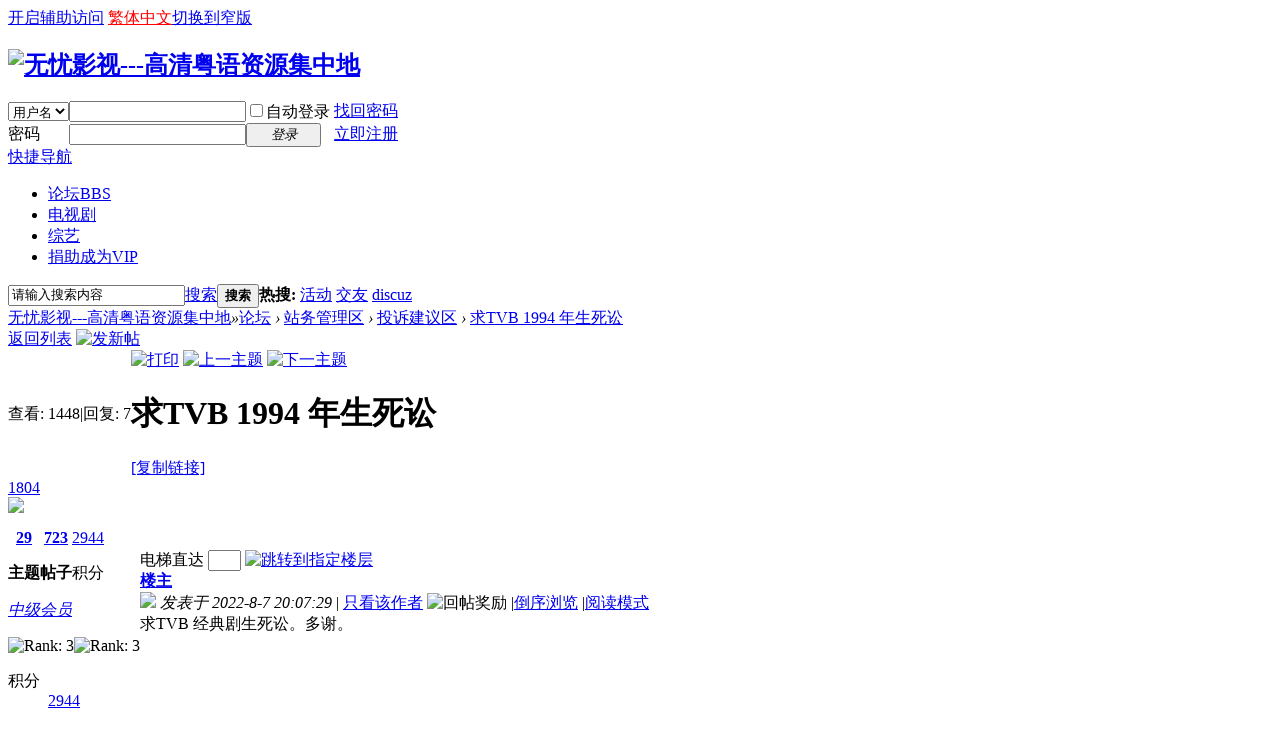

--- FILE ---
content_type: text/html; charset=gbk
request_url: http://5156share.com/forum.php?mod=viewthread&tid=44549
body_size: 10645
content:

<!DOCTYPE html PUBLIC "-//W3C//DTD XHTML 1.0 Transitional//EN" "http://www.w3.org/TR/xhtml1/DTD/xhtml1-transitional.dtd">
<html xmlns="http://www.w3.org/1999/xhtml">
<head>
<meta http-equiv="Content-Type" content="text/html; charset=gbk" />
<title>求TVB 1994 年生死讼 - 投诉建议区 无忧影视---高清粤语资源集中地</title>
<link href="http://5156share.com/forum.php?mod=viewthread&tid=44549" rel="canonical" />
<meta name="keywords" content="求TVB 1994 年生死讼" />
<meta name="description" content=" 求TVB 1994 年生死讼 ,无忧影视---高清粤语资源集中地" />
<meta name="generator" content="Discuz! X3.2" />
<meta name="author" content="Discuz! Team and Comsenz UI Team" />
<meta name="copyright" content="2001-2013 Comsenz Inc." />
<meta name="MSSmartTagsPreventParsing" content="True" />
<meta http-equiv="MSThemeCompatible" content="Yes" />
<base href="http://5156share.com/" /><link rel="stylesheet" type="text/css" href="data/cache/style_2_common.css?k3v" /><link rel="stylesheet" type="text/css" href="data/cache/style_2_forum_viewthread.css?k3v" /><script type="text/javascript">var STYLEID = '2', STATICURL = 'static/', IMGDIR = 'template/wxd_jdbbs/wxd_img', VERHASH = 'k3v', charset = 'gbk', discuz_uid = '0', cookiepre = 'jrw1_2132_', cookiedomain = '', cookiepath = '/', showusercard = '1', attackevasive = '0', disallowfloat = 'newthread', creditnotice = '1|威望|,2|金钱|,3|贡献|', defaultstyle = '', REPORTURL = 'aHR0cDovLzUxNTZzaGFyZS5jb20vZm9ydW0ucGhwP21vZD12aWV3dGhyZWFkJnRpZD00NDU0OQ==', SITEURL = 'http://5156share.com/', JSPATH = 'data/cache/', CSSPATH = 'data/cache/style_', DYNAMICURL = '';</script>
<script src="data/cache/common.js?k3v" type="text/javascript"></script>
<meta name="application-name" content="无忧影视---高清粤语资源集中地" />
<meta name="msapplication-tooltip" content="无忧影视---高清粤语资源集中地" />
<meta name="msapplication-task" content="name=论坛;action-uri=http://5156share.com/forum.php;icon-uri=http://5156share.com/template/wxd_jdbbs/wxd_img/bbs.ico" />
<link rel="archives" title="无忧影视---高清粤语资源集中地" href="http://5156share.com/archiver/" />
<link rel="stylesheet" id="css_widthauto" type="text/css" href="data/cache/style_2_widthauto.css?k3v" />
<script type="text/javascript">HTMLNODE.className += ' widthauto'</script>
<script src="data/cache/forum.js?k3v" type="text/javascript"></script>
</head>

<body id="nv_forum" class="pg_viewthread" onkeydown="if(event.keyCode==27) return false;">
<div id="append_parent"></div><div id="ajaxwaitid"></div>
<div id="toptb" class="cl">
<div class="wp">

<div class="y">
<a id="switchblind" href="javascript:;" onclick="toggleBlind(this)" title="开启辅助访问" class="switchblind">开启辅助访问</a>
<a href="javascript:;" id="u179stranlink">繁体中文</a><a href="javascript:;" id="switchwidth" onclick="widthauto(this)" title="切换到窄版" class="switchwidth">切换到窄版</a>
</div>
</div>
</div>

<div id="qmenu_menu" class="p_pop blk" style="display: none;">
<div class="ptm pbw hm">
请 <a href="javascript:;" class="xi2" onclick="lsSubmit()"><strong>登录</strong></a> 后使用快捷导航<br />没有帐号？<a href="member.php?mod=register" class="xi2 xw1">立即注册</a>
</div>
<div id="fjump_menu" class="btda"></div></div><div id="hd">
<div class="wp">
<div class="hdc cl"><h2><a href="./" title="无忧影视---高清粤语资源集中地"><img src="template/wxd_jdbbs/wxd_img/logo.png" alt="无忧影视---高清粤语资源集中地" border="0" /></a></h2><script src="data/cache/logging.js?k3v" type="text/javascript"></script>
<form method="post" autocomplete="off" id="lsform" action="member.php?mod=logging&amp;action=login&amp;loginsubmit=yes&amp;infloat=yes&amp;lssubmit=yes" onsubmit="return lsSubmit();">
<div class="fastlg cl">
<span id="return_ls" style="display:none"></span>
<div class="y pns">
<table cellspacing="0" cellpadding="0">
<tr>
<td>
<span class="ftid">
<select name="fastloginfield" id="ls_fastloginfield" width="40" tabindex="900">
<option value="username">用户名</option>
<option value="email">Email</option>
</select>
</span>
<script type="text/javascript">simulateSelect('ls_fastloginfield')</script>
</td>
<td><input type="text" name="username" id="ls_username" autocomplete="off" class="px vm" tabindex="901" /></td>
<td class="fastlg_l"><label for="ls_cookietime"><input type="checkbox" name="cookietime" id="ls_cookietime" class="pc" value="2592000" tabindex="903" />自动登录</label></td>
<td>&nbsp;<a href="javascript:;" onclick="showWindow('login', 'member.php?mod=logging&action=login&viewlostpw=1')">找回密码</a></td>
</tr>
<tr>
<td><label for="ls_password" class="z psw_w">密码</label></td>
<td><input type="password" name="password" id="ls_password" class="px vm" autocomplete="off" tabindex="902" /></td>
<td class="fastlg_l"><button type="submit" class="pn vm" tabindex="904" style="width: 75px;"><em>登录</em></button></td>
<td>&nbsp;<a href="member.php?mod=register" class="xi2 xw1">立即注册</a></td>
</tr>
</table>
<input type="hidden" name="quickforward" value="yes" />
<input type="hidden" name="handlekey" value="ls" />
</div>
</div>
</form>

</div>

<div id="nv">
<a href="javascript:;" id="qmenu" onmouseover="delayShow(this, function () {showMenu({'ctrlid':'qmenu','pos':'34!','ctrlclass':'a','duration':2});showForummenu(50);})">快捷导航</a>
<ul><li class="a" id="mn_forum" ><a href="forum.php" hidefocus="true" title="BBS"  >论坛<span>BBS</span></a></li><li id="mn_F2" ><a href="forum.php?mod=forumdisplay&fid=2" hidefocus="true"  >电视剧</a></li><li id="mn_F39" ><a href="forum.php?mod=forumdisplay&fid=39" hidefocus="true"  >综艺</a></li><li id="mn_N4c46" ><a href="http://5156share.com/forum.php?mod=viewthread&tid=24157&extra=page%3D1" hidefocus="true"  >捐助成为VIP</a></li></ul>
</div>
<div class="p_pop h_pop" id="mn_userapp_menu" style="display: none"></div><div id="mu" class="cl">
<ul class="cl " id="snav_mn_userapp" style="display:none">
</ul>
</div><div id="scbar" class="cl">
<form id="scbar_form" method="post" autocomplete="off" onsubmit="searchFocus($('scbar_txt'))" action="search.php?searchsubmit=yes" target="_blank">
<input type="hidden" name="mod" id="scbar_mod" value="search" />
<input type="hidden" name="formhash" value="65ec73eb" />
<input type="hidden" name="srchtype" value="title" />
<input type="hidden" name="srhfid" value="50" />
<input type="hidden" name="srhlocality" value="forum::viewthread" />
<table cellspacing="0" cellpadding="0">
<tr>
<td class="scbar_icon_td"></td>
<td class="scbar_txt_td"><input type="text" name="srchtxt" id="scbar_txt" value="请输入搜索内容" autocomplete="off" x-webkit-speech speech /></td>
<td class="scbar_type_td"><a href="javascript:;" id="scbar_type" class="xg1" onclick="showMenu(this.id)" hidefocus="true">搜索</a></td>
<td class="scbar_btn_td"><button type="submit" name="searchsubmit" id="scbar_btn" sc="1" class="pn pnc" value="true"><strong class="xi2">搜索</strong></button></td>
<td class="scbar_hot_td">
<div id="scbar_hot">
<strong class="xw1">热搜: </strong>

<a href="search.php?mod=forum&amp;srchtxt=%BB%EE%B6%AF&amp;formhash=65ec73eb&amp;searchsubmit=true&amp;source=hotsearch" target="_blank" class="xi2" sc="1">活动</a>



<a href="search.php?mod=forum&amp;srchtxt=%BD%BB%D3%D1&amp;formhash=65ec73eb&amp;searchsubmit=true&amp;source=hotsearch" target="_blank" class="xi2" sc="1">交友</a>



<a href="search.php?mod=forum&amp;srchtxt=discuz&amp;formhash=65ec73eb&amp;searchsubmit=true&amp;source=hotsearch" target="_blank" class="xi2" sc="1">discuz</a>

</div>
</td>
</tr>
</table>
</form>
</div>
<ul id="scbar_type_menu" class="p_pop" style="display: none;"><li><a href="javascript:;" rel="curforum" fid="50" >本版</a></li><li><a href="javascript:;" rel="forum" class="curtype">帖子</a></li><li><a href="javascript:;" rel="user">用户</a></li></ul>
<script type="text/javascript">
initSearchmenu('scbar', '');
</script>
</div>
</div>


<div id="wp" class="wp">

<script type="text/javascript">var fid = parseInt('50'), tid = parseInt('44549');</script>

<script src="data/cache/forum_viewthread.js?k3v" type="text/javascript"></script>
<script type="text/javascript">zoomstatus = parseInt(1);var imagemaxwidth = '600';var aimgcount = new Array();</script>

<style id="diy_style" type="text/css"></style>
<!--[diy=diynavtop]--><div id="diynavtop" class="area"></div><!--[/diy]-->
<div id="pt" class="bm cl">
<div class="z">
<a href="./" class="nvhm" title="首页">无忧影视---高清粤语资源集中地</a><em>&raquo;</em><a href="forum.php">论坛</a> <em>&rsaquo;</em> <a href="forum.php?gid=38">站务管理区</a> <em>&rsaquo;</em> <a href="forum.php?mod=forumdisplay&amp;fid=50">投诉建议区</a> <em>&rsaquo;</em> <a href="forum.php?mod=viewthread&amp;tid=44549">求TVB 1994 年生死讼</a>
</div>
</div>

<script src="http://pc1.gtimg.com/js/jquery-1.4.4.min.js" type="text/javascript"></script><script type="text/javascript">jQuery.noConflict();</script><script type="text/javascript">(function(d){j=d.createElement('script');j.src='//openapi.guanjia.qq.com/fcgi-bin/getdzjs?cmd=urlquery_gbk_zh_cn';j.setAttribute('ime-cfg','lt=2');d.getElementsByTagName('head')[0].appendChild(j)})(document)</script><link rel="stylesheet" type="text/css" href="http://s.pc.qq.com/discuz/css/style.css" /><style id="diy_style" type="text/css"></style>
<div class="wp">
<!--[diy=diy1]--><div id="diy1" class="area"></div><!--[/diy]-->
</div>

<div id="ct" class="wp cl">
<div id="pgt" class="pgs mbm cl ">
<div class="pgt"></div>
<span class="y pgb"><a href="forum.php?mod=forumdisplay&amp;fid=50">返回列表</a></span>
<a id="newspecial" onmouseover="$('newspecial').id = 'newspecialtmp';this.id = 'newspecial';showMenu({'ctrlid':this.id})" onclick="showWindow('newthread', 'forum.php?mod=post&action=newthread&fid=50')" href="javascript:;" title="发新帖"><img src="template/wxd_jdbbs/wxd_img/pn_post.png" alt="发新帖" /></a></div>



<div id="postlist" class="pl bm">
<table cellspacing="0" cellpadding="0">
<tr>
<td class="pls ptn pbn">
<div class="hm ptn">
<span class="xg1">查看:</span> <span class="xi1">1448</span><span class="pipe">|</span><span class="xg1">回复:</span> <span class="xi1">7</span>
</div>
</td>
<td class="plc ptm pbn vwthd">
<div class="y">
<a href="forum.php?mod=viewthread&amp;action=printable&amp;tid=44549" title="打印" target="_blank"><img src="template/wxd_jdbbs/wxd_img/print.png" alt="打印" class="vm" /></a>
<a href="forum.php?mod=redirect&amp;goto=nextoldset&amp;tid=44549" title="上一主题"><img src="template/wxd_jdbbs/wxd_img/thread-prev.png" alt="上一主题" class="vm" /></a>
<a href="forum.php?mod=redirect&amp;goto=nextnewset&amp;tid=44549" title="下一主题"><img src="template/wxd_jdbbs/wxd_img/thread-next.png" alt="下一主题" class="vm" /></a>
</div>
<h1 class="ts">
<span id="thread_subject">求TVB 1994 年生死讼</span>
</h1>
<span class="xg1">
<a href="forum.php?mod=viewthread&amp;tid=44549" onclick="return copyThreadUrl(this, '无忧影视---高清粤语资源集中地')" >[复制链接]</a>
</span>
</td>
</tr>
</table>


<table cellspacing="0" cellpadding="0" class="ad">
<tr>
<td class="pls">
</td>
<td class="plc">
</td>
</tr>
</table><div id="post_245942" ><table id="pid245942" class="plhin" summary="pid245942" cellspacing="0" cellpadding="0">
<tr>
<td class="pls" rowspan="2">
<div id="favatar245942" class="pls favatar">
<a name="newpost"></a> <div class="pi">
<div class="authi"><a href="home.php?mod=space&amp;uid=28244" target="_blank" class="xw1">1804</a>
</div>
</div>
<div class="p_pop blk bui card_gender_0" id="userinfo245942" style="display: none; margin-top: -11px;">
<div class="m z">
<div id="userinfo245942_ma"></div>
</div>
<div class="i y">
<div>
<strong><a href="home.php?mod=space&amp;uid=28244" target="_blank" class="xi2">1804</a></strong>
<em>当前离线</em>
</div><dl class="cl">
<dt>积分</dt><dd><a href="home.php?mod=space&uid=28244&do=profile" target="_blank" class="xi2">2944</a></dd>
</dl><div class="imicn">
<a href="home.php?mod=space&amp;uid=28244&amp;do=profile" target="_blank" title="查看详细资料"><img src="template/wxd_jdbbs/wxd_img/userinfo.gif" alt="查看详细资料" /></a>
</div>
<div id="avatarfeed"><span id="threadsortswait"></span></div>
</div>
</div>
<div>
<div class="avatar" onmouseover="showauthor(this, 'userinfo245942')"><a href="home.php?mod=space&amp;uid=28244" class="avtm" target="_blank"><img src="http://5156share.com/uc_server/avatar.php?uid=28244&size=middle" /></a></div>
</div>
<div class="tns xg2"><table cellspacing="0" cellpadding="0"><th><p><a href="home.php?mod=space&uid=28244&do=thread&type=thread&view=me&from=space" class="xi2">29</a></p>主题</th><th><p><a href="home.php?mod=space&uid=28244&do=thread&type=reply&view=me&from=space" class="xi2">723</a></p>帖子</th><td><p><a href="home.php?mod=space&uid=28244&do=profile" class="xi2">2944</a></p>积分</td></table></div>

<p><em><a href="home.php?mod=spacecp&amp;ac=usergroup&amp;gid=12" target="_blank">中级会员</a></em></p>


<p><span id="g_up245942" onmouseover="showMenu({'ctrlid':this.id, 'pos':'12!'});"><img src="template/wxd_jdbbs/wxd_img/star_level2.gif" alt="Rank: 3" /><img src="template/wxd_jdbbs/wxd_img/star_level1.gif" alt="Rank: 3" /></span></p>
<div id="g_up245942_menu" class="tip tip_4" style="display: none;"><div class="tip_horn"></div><div class="tip_c">中级会员, 积分 2944, 距离下一级还需 2056 积分</div></div>


<p><span class="pbg2"  id="upgradeprogress_245942" onmouseover="showMenu({'ctrlid':this.id, 'pos':'12!', 'menuid':'g_up245942_menu'});"><span class="pbr2" style="width:31%;"></span></span></p>
<div id="g_up245942_menu" class="tip tip_4" style="display: none;"><div class="tip_horn"></div><div class="tip_c">中级会员, 积分 2944, 距离下一级还需 2056 积分</div></div>

<dl class="pil cl">
	<dt>积分</dt><dd><a href="home.php?mod=space&uid=28244&do=profile" target="_blank" class="xi2">2944</a></dd>
</dl>

<dl class="pil cl"></dl><ul class="xl xl2 o cl">
<li class="pm2"><a href="home.php?mod=spacecp&amp;ac=pm&amp;op=showmsg&amp;handlekey=showmsg_28244&amp;touid=28244&amp;pmid=0&amp;daterange=2&amp;pid=245942&amp;tid=44549" onclick="showWindow('sendpm', this.href);" title="发消息" class="xi2">发消息</a></li>
</ul>
</div>
</td>
<td class="plc">
<div class="pi">
<div id="fj" class="y">
<label class="z">电梯直达</label>
<input type="text" class="px p_fre z" size="2" onkeyup="$('fj_btn').href='forum.php?mod=redirect&ptid=44549&authorid=0&postno='+this.value" onkeydown="if(event.keyCode==13) {window.location=$('fj_btn').href;return false;}" title="跳转到指定楼层" />
<a href="javascript:;" id="fj_btn" class="z" title="跳转到指定楼层"><img src="template/wxd_jdbbs/wxd_img/fj_btn.png" alt="跳转到指定楼层" class="vm" /></a>
</div>
<strong>
<a href="forum.php?mod=viewthread&tid=44549"   id="postnum245942" onclick="setCopy(this.href, '帖子地址复制成功');return false;">
楼主</a>
</strong>
<div class="pti">
<div class="pdbt">
</div>
<div class="authi">
<img class="authicn vm" id="authicon245942" src="static/image/common/online_member.gif" />
<em id="authorposton245942">发表于 2022-8-7 20:07:29</em>
<span class="pipe">|</span>
<a href="forum.php?mod=viewthread&amp;tid=44549&amp;page=1&amp;authorid=28244" rel="nofollow">只看该作者</a>
<span class="none"><img src="template/wxd_jdbbs/wxd_img/arw_r.gif" class="vm" alt="回帖奖励" /></span>
<span class="pipe show">|</span><a href="forum.php?mod=viewthread&amp;tid=44549&amp;extra=&amp;ordertype=1"  class="show">倒序浏览</a>
<span class="pipe show">|</span><a href="javascript:;" onclick="readmode($('thread_subject').innerHTML, 245942);" class="show">阅读模式</a>
</div>
</div>
</div><div class="pct"><style type="text/css">.pcb{margin-right:0}</style><div class="pcb">
 
<div class="t_fsz">
<table cellspacing="0" cellpadding="0"><tr><td class="t_f" id="postmessage_245942">
求TVB 经典剧生死讼。多谢。</td></tr></table>


</div>
<div id="comment_245942" class="cm">
</div>

<div id="post_rate_div_245942"></div>
</div>
</div>

</td></tr>
<tr><td class="plc plm">
<div id="p_btn" class="mtw mbm hm cl">

<a href="home.php?mod=spacecp&amp;ac=favorite&amp;type=thread&amp;id=44549&amp;formhash=65ec73eb" id="k_favorite" onclick="showWindow(this.id, this.href, 'get', 0);" onmouseover="this.title = $('favoritenumber').innerHTML + ' 人收藏'" title="收藏本帖"><i><img src="template/wxd_jdbbs/wxd_img/fav.gif" alt="收藏" />收藏<span id="favoritenumber" style="display:none">0</span></i></a>
</div>
</td>
</tr>
<tr id="_postposition245942"></tr>
<tr>
<td class="pls"></td>
<td class="plc" style="overflow:visible;">
<div class="po hin">
<div class="pob cl">
<em>
<a class="fastre" href="forum.php?mod=post&amp;action=reply&amp;fid=50&amp;tid=44549&amp;reppost=245942&amp;extra=&amp;page=1" onclick="showWindow('reply', this.href)">回复</a>
</em>

<p>
<a href="javascript:;" id="mgc_post_245942" onmouseover="showMenu(this.id)" class="showmenu">使用道具</a>
<a href="javascript:;" onclick="showWindow('miscreport245942', 'misc.php?mod=report&rtype=post&rid=245942&tid=44549&fid=50', 'get', -1);return false;">举报</a>
</p>

<ul id="mgc_post_245942_menu" class="p_pop mgcmn" style="display: none;">
</ul>
<script type="text/javascript" reload="1">checkmgcmn('post_245942')</script>
</div>
</div>
</td>
</tr>
<tr class="ad">
<td class="pls">
</td>
<td class="plc">
</td>
</tr>
</table>
</div><div id="post_245968" ><table id="pid245968" class="plhin" summary="pid245968" cellspacing="0" cellpadding="0">
<tr>
<td class="pls" rowspan="2">
<div id="favatar245968" class="pls favatar">
 <div class="pi">
<div class="authi"><a href="home.php?mod=space&amp;uid=22606" target="_blank" class="xw1">adhk</a>
</div>
</div>
<div class="p_pop blk bui card_gender_0" id="userinfo245968" style="display: none; margin-top: -11px;">
<div class="m z">
<div id="userinfo245968_ma"></div>
</div>
<div class="i y">
<div>
<strong><a href="home.php?mod=space&amp;uid=22606" target="_blank" class="xi2">adhk</a></strong>
<em>当前离线</em>
</div><dl class="cl">
<dt>积分</dt><dd><a href="home.php?mod=space&uid=22606&do=profile" target="_blank" class="xi2">8434</a></dd>
</dl><div class="imicn">
<a href="home.php?mod=space&amp;uid=22606&amp;do=profile" target="_blank" title="查看详细资料"><img src="template/wxd_jdbbs/wxd_img/userinfo.gif" alt="查看详细资料" /></a>
</div>
<div id="avatarfeed"><span id="threadsortswait"></span></div>
</div>
</div>
<div>
<div class="avatar" onmouseover="showauthor(this, 'userinfo245968')"><a href="home.php?mod=space&amp;uid=22606" class="avtm" target="_blank"><img src="http://5156share.com/uc_server/avatar.php?uid=22606&size=middle" /></a></div>
</div>
<div class="tns xg2"><table cellspacing="0" cellpadding="0"><th><p><a href="home.php?mod=space&uid=22606&do=thread&type=thread&view=me&from=space" class="xi2">71</a></p>主题</th><th><p><a href="home.php?mod=space&uid=22606&do=thread&type=reply&view=me&from=space" class="xi2">380</a></p>帖子</th><td><p><a href="home.php?mod=space&uid=22606&do=profile" class="xi2">8434</a></p>积分</td></table></div>

<p><em><a href="home.php?mod=spacecp&amp;ac=usergroup&amp;gid=13" target="_blank">高级会员</a></em></p>


<p><span id="g_up245968" onmouseover="showMenu({'ctrlid':this.id, 'pos':'12!'});"><img src="template/wxd_jdbbs/wxd_img/star_level3.gif" alt="Rank: 4" /></span></p>
<div id="g_up245968_menu" class="tip tip_4" style="display: none;"><div class="tip_horn"></div><div class="tip_c">高级会员, 积分 8434, 距离下一级还需 1566 积分</div></div>


<p><span class="pbg2"  id="upgradeprogress_245968" onmouseover="showMenu({'ctrlid':this.id, 'pos':'12!', 'menuid':'g_up245968_menu'});"><span class="pbr2" style="width:68%;"></span></span></p>
<div id="g_up245968_menu" class="tip tip_4" style="display: none;"><div class="tip_horn"></div><div class="tip_c">高级会员, 积分 8434, 距离下一级还需 1566 积分</div></div>

<dl class="pil cl">
	<dt>积分</dt><dd><a href="home.php?mod=space&uid=22606&do=profile" target="_blank" class="xi2">8434</a></dd>
</dl>

<dl class="pil cl"></dl><ul class="xl xl2 o cl">
<li class="pm2"><a href="home.php?mod=spacecp&amp;ac=pm&amp;op=showmsg&amp;handlekey=showmsg_22606&amp;touid=22606&amp;pmid=0&amp;daterange=2&amp;pid=245968&amp;tid=44549" onclick="showWindow('sendpm', this.href);" title="发消息" class="xi2">发消息</a></li>
</ul>
</div>
</td>
<td class="plc">
<div class="pi">
<strong>
<a href="forum.php?mod=redirect&goto=findpost&ptid=44549&pid=245968"   id="postnum245968" onclick="setCopy(this.href, '帖子地址复制成功');return false;">
沙发</a>
</strong>
<div class="pti">
<div class="pdbt">
</div>
<div class="authi">
<img class="authicn vm" id="authicon245968" src="static/image/common/online_member.gif" />
<em id="authorposton245968">发表于 2022-8-7 21:45:01</em>
<span class="pipe">|</span>
<a href="forum.php?mod=viewthread&amp;tid=44549&amp;page=1&amp;authorid=22606" rel="nofollow">只看该作者</a>
</div>
</div>
</div><div class="pct"><div class="pcb">
<div class="t_fsz">
<table cellspacing="0" cellpadding="0"><tr><td class="t_f" id="postmessage_245968">
支持&#160; &#160;&#160; &#160;&#160; &#160;&#160; &#160;&#160; &#160;&#160; &#160;&#160; &#160;&#160; &#160;&#160; &#160;&#160; &#160;&#160; &#160;&#160; &#160;&#160; &#160;&#160; &#160;&#160; &#160;&#160; &#160;&#160;&#160;</td></tr></table>


</div>
<div id="comment_245968" class="cm">
</div>

<div id="post_rate_div_245968"></div>
</div>
</div>

</td></tr>
<tr><td class="plc plm">
</td>
</tr>
<tr id="_postposition245968"></tr>
<tr>
<td class="pls"></td>
<td class="plc" style="overflow:visible;">
<div class="po hin">
<div class="pob cl">
<em>
<a class="fastre" href="forum.php?mod=post&amp;action=reply&amp;fid=50&amp;tid=44549&amp;repquote=245968&amp;extra=&amp;page=1" onclick="showWindow('reply', this.href)">回复</a>
<a class="replyadd" href="forum.php?mod=misc&amp;action=postreview&amp;do=support&amp;tid=44549&amp;pid=245968&amp;hash=65ec73eb"  onclick="showWindow('login', this.href)" onmouseover="this.title = ($('review_support_245968').innerHTML ? $('review_support_245968').innerHTML : 0) + ' 人 支持'">支持 <span id="review_support_245968"></span></a>
<a class="replysubtract" href="forum.php?mod=misc&amp;action=postreview&amp;do=against&amp;tid=44549&amp;pid=245968&amp;hash=65ec73eb"  onclick="showWindow('login', this.href)" onmouseover="this.title = ($('review_against_245968').innerHTML ? $('review_against_245968').innerHTML : 0) + ' 人 反对'">反对 <span id="review_against_245968"></span></a>
</em>

<p>
<a href="javascript:;" id="mgc_post_245968" onmouseover="showMenu(this.id)" class="showmenu">使用道具</a>
<a href="javascript:;" onclick="showWindow('miscreport245968', 'misc.php?mod=report&rtype=post&rid=245968&tid=44549&fid=50', 'get', -1);return false;">举报</a>
</p>

<ul id="mgc_post_245968_menu" class="p_pop mgcmn" style="display: none;">
</ul>
<script type="text/javascript" reload="1">checkmgcmn('post_245968')</script>
</div>
</div>
</td>
</tr>
<tr class="ad">
<td class="pls">
</td>
<td class="plc">
</td>
</tr>
</table>
</div><div id="post_246033" ><table id="pid246033" class="plhin" summary="pid246033" cellspacing="0" cellpadding="0">
<tr>
<td class="pls" rowspan="2">
<div id="favatar246033" class="pls favatar">
 <div class="pi">
<div class="authi"><a href="home.php?mod=space&amp;uid=40484" target="_blank" class="xw1" style="color: #FF0000">banisher100</a>
</div>
</div>
<div class="p_pop blk bui card_gender_0" id="userinfo246033" style="display: none; margin-top: -11px;">
<div class="m z">
<div id="userinfo246033_ma"></div>
</div>
<div class="i y">
<div>
<strong><a href="home.php?mod=space&amp;uid=40484" target="_blank" class="xi2" style="color: #FF0000">banisher100</a></strong>
<em>当前离线</em>
</div><dl class="cl">
<dt>积分</dt><dd><a href="home.php?mod=space&uid=40484&do=profile" target="_blank" class="xi2">503796</a></dd>
</dl><div class="imicn">
<a href="home.php?mod=space&amp;uid=40484&amp;do=profile" target="_blank" title="查看详细资料"><img src="template/wxd_jdbbs/wxd_img/userinfo.gif" alt="查看详细资料" /></a>
</div>
<div id="avatarfeed"><span id="threadsortswait"></span></div>
</div>
</div>
<div>
<div class="avatar" onmouseover="showauthor(this, 'userinfo246033')"><a href="home.php?mod=space&amp;uid=40484" class="avtm" target="_blank"><img src="http://5156share.com/uc_server/avatar.php?uid=40484&size=middle" /></a></div>
</div>
<div class="tns xg2"><table cellspacing="0" cellpadding="0"><th><p><a href="home.php?mod=space&uid=40484&do=thread&type=thread&view=me&from=space" class="xi2">30</a></p>主题</th><th><p><a href="home.php?mod=space&uid=40484&do=thread&type=reply&view=me&from=space" class="xi2">253</a></p>帖子</th><td><p><a href="home.php?mod=space&uid=40484&do=profile" class="xi2"><span title="503796">50万</span></a></p>积分</td></table></div>

<p><em><a href="home.php?mod=spacecp&amp;ac=usergroup&amp;gid=20" target="_blank"><font color="#FF0000">VIP</font></a></em></p>


<p><span><img src="template/wxd_jdbbs/wxd_img/star_level3.gif" alt="Rank: 9" /><img src="template/wxd_jdbbs/wxd_img/star_level3.gif" alt="Rank: 9" /><img src="template/wxd_jdbbs/wxd_img/star_level1.gif" alt="Rank: 9" /></span></p>



<dl class="pil cl">
	<dt>积分</dt><dd><a href="home.php?mod=space&uid=40484&do=profile" target="_blank" class="xi2">503796</a></dd>
</dl>

<dl class="pil cl"></dl><ul class="xl xl2 o cl">
<li class="pm2"><a href="home.php?mod=spacecp&amp;ac=pm&amp;op=showmsg&amp;handlekey=showmsg_40484&amp;touid=40484&amp;pmid=0&amp;daterange=2&amp;pid=246033&amp;tid=44549" onclick="showWindow('sendpm', this.href);" title="发消息" class="xi2">发消息</a></li>
</ul>
</div>
</td>
<td class="plc">
<div class="pi">
<strong>
<a href="forum.php?mod=redirect&goto=findpost&ptid=44549&pid=246033"   id="postnum246033" onclick="setCopy(this.href, '帖子地址复制成功');return false;">
板凳</a>
</strong>
<div class="pti">
<div class="pdbt">
</div>
<div class="authi">
<img class="authicn vm" id="authicon246033" src="static/image/common/online_member.gif" />
<em id="authorposton246033">发表于 2022-8-8 09:18:02</em>
<span class="pipe">|</span>
<a href="forum.php?mod=viewthread&amp;tid=44549&amp;page=1&amp;authorid=40484" rel="nofollow">只看该作者</a>
</div>
</div>
</div><div class="pct"><div class="pcb">
<div class="t_fsz">
<table cellspacing="0" cellpadding="0"><tr><td class="t_f" id="postmessage_246033">
this is a super sad tvb series</td></tr></table>


</div>
<div id="comment_246033" class="cm">
</div>

<div id="post_rate_div_246033"></div>
</div>
</div>

</td></tr>
<tr><td class="plc plm">
</td>
</tr>
<tr id="_postposition246033"></tr>
<tr>
<td class="pls"></td>
<td class="plc" style="overflow:visible;">
<div class="po hin">
<div class="pob cl">
<em>
<a class="fastre" href="forum.php?mod=post&amp;action=reply&amp;fid=50&amp;tid=44549&amp;repquote=246033&amp;extra=&amp;page=1" onclick="showWindow('reply', this.href)">回复</a>
<a class="replyadd" href="forum.php?mod=misc&amp;action=postreview&amp;do=support&amp;tid=44549&amp;pid=246033&amp;hash=65ec73eb"  onclick="showWindow('login', this.href)" onmouseover="this.title = ($('review_support_246033').innerHTML ? $('review_support_246033').innerHTML : 0) + ' 人 支持'">支持 <span id="review_support_246033"></span></a>
<a class="replysubtract" href="forum.php?mod=misc&amp;action=postreview&amp;do=against&amp;tid=44549&amp;pid=246033&amp;hash=65ec73eb"  onclick="showWindow('login', this.href)" onmouseover="this.title = ($('review_against_246033').innerHTML ? $('review_against_246033').innerHTML : 0) + ' 人 反对'">反对 <span id="review_against_246033"></span></a>
</em>

<p>
<a href="javascript:;" id="mgc_post_246033" onmouseover="showMenu(this.id)" class="showmenu">使用道具</a>
<a href="javascript:;" onclick="showWindow('miscreport246033', 'misc.php?mod=report&rtype=post&rid=246033&tid=44549&fid=50', 'get', -1);return false;">举报</a>
</p>

<ul id="mgc_post_246033_menu" class="p_pop mgcmn" style="display: none;">
</ul>
<script type="text/javascript" reload="1">checkmgcmn('post_246033')</script>
</div>
</div>
</td>
</tr>
<tr class="ad">
<td class="pls">
</td>
<td class="plc">
</td>
</tr>
</table>
</div><div id="post_246053" ><table id="pid246053" class="plhin" summary="pid246053" cellspacing="0" cellpadding="0">
<tr>
<td class="pls" rowspan="2">
<div id="favatar246053" class="pls favatar">
 <div class="pi">
<div class="authi"><a href="home.php?mod=space&amp;uid=28244" target="_blank" class="xw1">1804</a>
</div>
</div>
<div class="p_pop blk bui card_gender_0" id="userinfo246053" style="display: none; margin-top: -11px;">
<div class="m z">
<div id="userinfo246053_ma"></div>
</div>
<div class="i y">
<div>
<strong><a href="home.php?mod=space&amp;uid=28244" target="_blank" class="xi2">1804</a></strong>
<em>当前离线</em>
</div><dl class="cl">
<dt>积分</dt><dd><a href="home.php?mod=space&uid=28244&do=profile" target="_blank" class="xi2">2944</a></dd>
</dl><div class="imicn">
<a href="home.php?mod=space&amp;uid=28244&amp;do=profile" target="_blank" title="查看详细资料"><img src="template/wxd_jdbbs/wxd_img/userinfo.gif" alt="查看详细资料" /></a>
</div>
<div id="avatarfeed"><span id="threadsortswait"></span></div>
</div>
</div>
<div>
<div class="avatar" onmouseover="showauthor(this, 'userinfo246053')"><a href="home.php?mod=space&amp;uid=28244" class="avtm" target="_blank"><img src="http://5156share.com/uc_server/avatar.php?uid=28244&size=middle" /></a></div>
</div>
<div class="tns xg2"><table cellspacing="0" cellpadding="0"><th><p><a href="home.php?mod=space&uid=28244&do=thread&type=thread&view=me&from=space" class="xi2">29</a></p>主题</th><th><p><a href="home.php?mod=space&uid=28244&do=thread&type=reply&view=me&from=space" class="xi2">723</a></p>帖子</th><td><p><a href="home.php?mod=space&uid=28244&do=profile" class="xi2">2944</a></p>积分</td></table></div>

<p><em><a href="home.php?mod=spacecp&amp;ac=usergroup&amp;gid=12" target="_blank">中级会员</a></em></p>


<p><span id="g_up246053" onmouseover="showMenu({'ctrlid':this.id, 'pos':'12!'});"><img src="template/wxd_jdbbs/wxd_img/star_level2.gif" alt="Rank: 3" /><img src="template/wxd_jdbbs/wxd_img/star_level1.gif" alt="Rank: 3" /></span></p>
<div id="g_up246053_menu" class="tip tip_4" style="display: none;"><div class="tip_horn"></div><div class="tip_c">中级会员, 积分 2944, 距离下一级还需 2056 积分</div></div>


<p><span class="pbg2"  id="upgradeprogress_246053" onmouseover="showMenu({'ctrlid':this.id, 'pos':'12!', 'menuid':'g_up246053_menu'});"><span class="pbr2" style="width:31%;"></span></span></p>
<div id="g_up246053_menu" class="tip tip_4" style="display: none;"><div class="tip_horn"></div><div class="tip_c">中级会员, 积分 2944, 距离下一级还需 2056 积分</div></div>

<dl class="pil cl">
	<dt>积分</dt><dd><a href="home.php?mod=space&uid=28244&do=profile" target="_blank" class="xi2">2944</a></dd>
</dl>

<dl class="pil cl"></dl><ul class="xl xl2 o cl">
<li class="pm2"><a href="home.php?mod=spacecp&amp;ac=pm&amp;op=showmsg&amp;handlekey=showmsg_28244&amp;touid=28244&amp;pmid=0&amp;daterange=2&amp;pid=246053&amp;tid=44549" onclick="showWindow('sendpm', this.href);" title="发消息" class="xi2">发消息</a></li>
</ul>
</div>
</td>
<td class="plc">
<div class="pi">
<strong>
<a href="forum.php?mod=redirect&goto=findpost&ptid=44549&pid=246053"   id="postnum246053" onclick="setCopy(this.href, '帖子地址复制成功');return false;">
地板</a>
</strong>
<div class="pti">
<div class="pdbt">
</div>
<div class="authi">
<img class="authicn vm" id="authicon246053" src="template/wxd_jdbbs/wxd_img/ico_lz.png" />
&nbsp;楼主<span class="pipe">|</span>
<em id="authorposton246053">发表于 2022-8-8 11:52:56</em>
<span class="pipe">|</span>
<a href="forum.php?mod=viewthread&amp;tid=44549&amp;page=1&amp;authorid=28244" rel="nofollow">只看该作者</a>
</div>
</div>
</div><div class="pct"><div class="pcb">
<div class="t_fsz">
<table cellspacing="0" cellpadding="0"><tr><td class="t_f" id="postmessage_246053">
Yah sad storyline but super !!&#160;&#160;One of the good drama in the nineties.</td></tr></table>


</div>
<div id="comment_246053" class="cm">
</div>

<div id="post_rate_div_246053"></div>
</div>
</div>

</td></tr>
<tr><td class="plc plm">
</td>
</tr>
<tr id="_postposition246053"></tr>
<tr>
<td class="pls"></td>
<td class="plc" style="overflow:visible;">
<div class="po hin">
<div class="pob cl">
<em>
<a class="fastre" href="forum.php?mod=post&amp;action=reply&amp;fid=50&amp;tid=44549&amp;repquote=246053&amp;extra=&amp;page=1" onclick="showWindow('reply', this.href)">回复</a>
<a class="replyadd" href="forum.php?mod=misc&amp;action=postreview&amp;do=support&amp;tid=44549&amp;pid=246053&amp;hash=65ec73eb"  onclick="showWindow('login', this.href)" onmouseover="this.title = ($('review_support_246053').innerHTML ? $('review_support_246053').innerHTML : 0) + ' 人 支持'">支持 <span id="review_support_246053"></span></a>
<a class="replysubtract" href="forum.php?mod=misc&amp;action=postreview&amp;do=against&amp;tid=44549&amp;pid=246053&amp;hash=65ec73eb"  onclick="showWindow('login', this.href)" onmouseover="this.title = ($('review_against_246053').innerHTML ? $('review_against_246053').innerHTML : 0) + ' 人 反对'">反对 <span id="review_against_246053"></span></a>
</em>

<p>
<a href="javascript:;" id="mgc_post_246053" onmouseover="showMenu(this.id)" class="showmenu">使用道具</a>
<a href="javascript:;" onclick="showWindow('miscreport246053', 'misc.php?mod=report&rtype=post&rid=246053&tid=44549&fid=50', 'get', -1);return false;">举报</a>
</p>

<ul id="mgc_post_246053_menu" class="p_pop mgcmn" style="display: none;">
</ul>
<script type="text/javascript" reload="1">checkmgcmn('post_246053')</script>
</div>
</div>
</td>
</tr>
<tr class="ad">
<td class="pls">
</td>
<td class="plc">
</td>
</tr>
</table>
</div><div id="post_246091" ><table id="pid246091" class="plhin" summary="pid246091" cellspacing="0" cellpadding="0">
<tr>
<td class="pls" rowspan="2">
<div id="favatar246091" class="pls favatar">
 <div class="pi">
<div class="authi"><a href="home.php?mod=space&amp;uid=613" target="_blank" class="xw1">simonbsnow</a>
</div>
</div>
<div class="p_pop blk bui card_gender_0" id="userinfo246091" style="display: none; margin-top: -11px;">
<div class="m z">
<div id="userinfo246091_ma"></div>
</div>
<div class="i y">
<div>
<strong><a href="home.php?mod=space&amp;uid=613" target="_blank" class="xi2">simonbsnow</a></strong>
<em>当前离线</em>
</div><dl class="cl">
<dt>积分</dt><dd><a href="home.php?mod=space&uid=613&do=profile" target="_blank" class="xi2">5053</a></dd>
</dl><div class="imicn">
<a href="home.php?mod=space&amp;uid=613&amp;do=profile" target="_blank" title="查看详细资料"><img src="template/wxd_jdbbs/wxd_img/userinfo.gif" alt="查看详细资料" /></a>
</div>
<div id="avatarfeed"><span id="threadsortswait"></span></div>
</div>
</div>
<div>
<div class="avatar" onmouseover="showauthor(this, 'userinfo246091')"><a href="home.php?mod=space&amp;uid=613" class="avtm" target="_blank"><img src="http://5156share.com/uc_server/avatar.php?uid=613&size=middle" /></a></div>
</div>
<div class="tns xg2"><table cellspacing="0" cellpadding="0"><th><p><a href="home.php?mod=space&uid=613&do=thread&type=thread&view=me&from=space" class="xi2">21</a></p>主题</th><th><p><a href="home.php?mod=space&uid=613&do=thread&type=reply&view=me&from=space" class="xi2">142</a></p>帖子</th><td><p><a href="home.php?mod=space&uid=613&do=profile" class="xi2">5053</a></p>积分</td></table></div>

<p><em><a href="home.php?mod=spacecp&amp;ac=usergroup&amp;gid=13" target="_blank">高级会员</a></em></p>


<p><span id="g_up246091" onmouseover="showMenu({'ctrlid':this.id, 'pos':'12!'});"><img src="template/wxd_jdbbs/wxd_img/star_level3.gif" alt="Rank: 4" /></span></p>
<div id="g_up246091_menu" class="tip tip_4" style="display: none;"><div class="tip_horn"></div><div class="tip_c">高级会员, 积分 5053, 距离下一级还需 4947 积分</div></div>


<p><span class="pbg2"  id="upgradeprogress_246091" onmouseover="showMenu({'ctrlid':this.id, 'pos':'12!', 'menuid':'g_up246091_menu'});"><span class="pbr2" style="width:2%;"></span></span></p>
<div id="g_up246091_menu" class="tip tip_4" style="display: none;"><div class="tip_horn"></div><div class="tip_c">高级会员, 积分 5053, 距离下一级还需 4947 积分</div></div>

<dl class="pil cl">
	<dt>积分</dt><dd><a href="home.php?mod=space&uid=613&do=profile" target="_blank" class="xi2">5053</a></dd>
</dl>

<dl class="pil cl"></dl><ul class="xl xl2 o cl">
<li class="pm2"><a href="home.php?mod=spacecp&amp;ac=pm&amp;op=showmsg&amp;handlekey=showmsg_613&amp;touid=613&amp;pmid=0&amp;daterange=2&amp;pid=246091&amp;tid=44549" onclick="showWindow('sendpm', this.href);" title="发消息" class="xi2">发消息</a></li>
</ul>
</div>
</td>
<td class="plc">
<div class="pi">
<strong>
<a href="forum.php?mod=redirect&goto=findpost&ptid=44549&pid=246091"   id="postnum246091" onclick="setCopy(this.href, '帖子地址复制成功');return false;">
<em>5</em><sup>#</sup></a>
</strong>
<div class="pti">
<div class="pdbt">
</div>
<div class="authi">
<img class="authicn vm" id="authicon246091" src="static/image/common/online_member.gif" />
<em id="authorposton246091">发表于 2022-8-8 21:53:08</em>
<span class="pipe">|</span>
<a href="forum.php?mod=viewthread&amp;tid=44549&amp;page=1&amp;authorid=613" rel="nofollow">只看该作者</a>
</div>
</div>
</div><div class="pct"><div class="pcb">
<div class="t_fsz">
<table cellspacing="0" cellpadding="0"><tr><td class="t_f" id="postmessage_246091">
支持支持，这套电视剧是当年TVB最经典的好剧之一，可惜因为种种原因没有火起来。希望有大大能分享完整粤语版！<br />
<img src="static/image/smiley/grapeman/19.gif" smilieid="59" border="0" alt="" /><img src="static/image/smiley/coolmonkey/03.gif" smilieid="27" border="0" alt="" /></td></tr></table>


</div>
<div id="comment_246091" class="cm">
</div>

<div id="post_rate_div_246091"></div>
</div>
</div>

</td></tr>
<tr><td class="plc plm">
</td>
</tr>
<tr id="_postposition246091"></tr>
<tr>
<td class="pls"></td>
<td class="plc" style="overflow:visible;">
<div class="po hin">
<div class="pob cl">
<em>
<a class="fastre" href="forum.php?mod=post&amp;action=reply&amp;fid=50&amp;tid=44549&amp;repquote=246091&amp;extra=&amp;page=1" onclick="showWindow('reply', this.href)">回复</a>
<a class="replyadd" href="forum.php?mod=misc&amp;action=postreview&amp;do=support&amp;tid=44549&amp;pid=246091&amp;hash=65ec73eb"  onclick="showWindow('login', this.href)" onmouseover="this.title = ($('review_support_246091').innerHTML ? $('review_support_246091').innerHTML : 0) + ' 人 支持'">支持 <span id="review_support_246091"></span></a>
<a class="replysubtract" href="forum.php?mod=misc&amp;action=postreview&amp;do=against&amp;tid=44549&amp;pid=246091&amp;hash=65ec73eb"  onclick="showWindow('login', this.href)" onmouseover="this.title = ($('review_against_246091').innerHTML ? $('review_against_246091').innerHTML : 0) + ' 人 反对'">反对 <span id="review_against_246091"></span></a>
</em>

<p>
<a href="javascript:;" id="mgc_post_246091" onmouseover="showMenu(this.id)" class="showmenu">使用道具</a>
<a href="javascript:;" onclick="showWindow('miscreport246091', 'misc.php?mod=report&rtype=post&rid=246091&tid=44549&fid=50', 'get', -1);return false;">举报</a>
</p>

<ul id="mgc_post_246091_menu" class="p_pop mgcmn" style="display: none;">
</ul>
<script type="text/javascript" reload="1">checkmgcmn('post_246091')</script>
</div>
</div>
</td>
</tr>
<tr class="ad">
<td class="pls">
</td>
<td class="plc">
</td>
</tr>
</table>
</div><div id="post_246828" ><table id="pid246828" class="plhin" summary="pid246828" cellspacing="0" cellpadding="0">
<tr>
<td class="pls" rowspan="2">
<div id="favatar246828" class="pls favatar">
 <div class="pi">
<div class="authi"><a href="home.php?mod=space&amp;uid=38280" target="_blank" class="xw1">nobodyschild</a>
</div>
</div>
<div class="p_pop blk bui card_gender_0" id="userinfo246828" style="display: none; margin-top: -11px;">
<div class="m z">
<div id="userinfo246828_ma"></div>
</div>
<div class="i y">
<div>
<strong><a href="home.php?mod=space&amp;uid=38280" target="_blank" class="xi2">nobodyschild</a></strong>
<em>当前离线</em>
</div><dl class="cl">
<dt>积分</dt><dd><a href="home.php?mod=space&uid=38280&do=profile" target="_blank" class="xi2">4245</a></dd>
</dl><div class="imicn">
<a href="home.php?mod=space&amp;uid=38280&amp;do=profile" target="_blank" title="查看详细资料"><img src="template/wxd_jdbbs/wxd_img/userinfo.gif" alt="查看详细资料" /></a>
</div>
<div id="avatarfeed"><span id="threadsortswait"></span></div>
</div>
</div>
<div>
<div class="avatar" onmouseover="showauthor(this, 'userinfo246828')"><a href="home.php?mod=space&amp;uid=38280" class="avtm" target="_blank"><img src="http://5156share.com/uc_server/avatar.php?uid=38280&size=middle" /></a></div>
</div>
<div class="tns xg2"><table cellspacing="0" cellpadding="0"><th><p><a href="home.php?mod=space&uid=38280&do=thread&type=thread&view=me&from=space" class="xi2">2</a></p>主题</th><th><p><a href="home.php?mod=space&uid=38280&do=thread&type=reply&view=me&from=space" class="xi2">200</a></p>帖子</th><td><p><a href="home.php?mod=space&uid=38280&do=profile" class="xi2">4245</a></p>积分</td></table></div>

<p><em><a href="home.php?mod=spacecp&amp;ac=usergroup&amp;gid=12" target="_blank">中级会员</a></em></p>


<p><span id="g_up246828" onmouseover="showMenu({'ctrlid':this.id, 'pos':'12!'});"><img src="template/wxd_jdbbs/wxd_img/star_level2.gif" alt="Rank: 3" /><img src="template/wxd_jdbbs/wxd_img/star_level1.gif" alt="Rank: 3" /></span></p>
<div id="g_up246828_menu" class="tip tip_4" style="display: none;"><div class="tip_horn"></div><div class="tip_c">中级会员, 积分 4245, 距离下一级还需 755 积分</div></div>


<p><span class="pbg2"  id="upgradeprogress_246828" onmouseover="showMenu({'ctrlid':this.id, 'pos':'12!', 'menuid':'g_up246828_menu'});"><span class="pbr2" style="width:74%;"></span></span></p>
<div id="g_up246828_menu" class="tip tip_4" style="display: none;"><div class="tip_horn"></div><div class="tip_c">中级会员, 积分 4245, 距离下一级还需 755 积分</div></div>

<dl class="pil cl">
	<dt>积分</dt><dd><a href="home.php?mod=space&uid=38280&do=profile" target="_blank" class="xi2">4245</a></dd>
</dl>

<dl class="pil cl"></dl><ul class="xl xl2 o cl">
<li class="pm2"><a href="home.php?mod=spacecp&amp;ac=pm&amp;op=showmsg&amp;handlekey=showmsg_38280&amp;touid=38280&amp;pmid=0&amp;daterange=2&amp;pid=246828&amp;tid=44549" onclick="showWindow('sendpm', this.href);" title="发消息" class="xi2">发消息</a></li>
</ul>
</div>
</td>
<td class="plc">
<div class="pi">
<strong>
<a href="forum.php?mod=redirect&goto=findpost&ptid=44549&pid=246828"   id="postnum246828" onclick="setCopy(this.href, '帖子地址复制成功');return false;">
<em>6</em><sup>#</sup></a>
</strong>
<div class="pti">
<div class="pdbt">
</div>
<div class="authi">
<img class="authicn vm" id="authicon246828" src="static/image/common/online_member.gif" />
<em id="authorposton246828">发表于 2022-8-15 10:11:17</em>
<span class="pipe">|</span>
<a href="forum.php?mod=viewthread&amp;tid=44549&amp;page=1&amp;authorid=38280" rel="nofollow">只看该作者</a>
</div>
</div>
</div><div class="pct"><div class="pcb">
<div class="t_fsz">
<table cellspacing="0" cellpadding="0"><tr><td class="t_f" id="postmessage_246828">
支持支持 x 2</td></tr></table>


</div>
<div id="comment_246828" class="cm">
</div>

<div id="post_rate_div_246828"></div>
</div>
</div>

</td></tr>
<tr><td class="plc plm">
</td>
</tr>
<tr id="_postposition246828"></tr>
<tr>
<td class="pls"></td>
<td class="plc" style="overflow:visible;">
<div class="po hin">
<div class="pob cl">
<em>
<a class="fastre" href="forum.php?mod=post&amp;action=reply&amp;fid=50&amp;tid=44549&amp;repquote=246828&amp;extra=&amp;page=1" onclick="showWindow('reply', this.href)">回复</a>
<a class="replyadd" href="forum.php?mod=misc&amp;action=postreview&amp;do=support&amp;tid=44549&amp;pid=246828&amp;hash=65ec73eb"  onclick="showWindow('login', this.href)" onmouseover="this.title = ($('review_support_246828').innerHTML ? $('review_support_246828').innerHTML : 0) + ' 人 支持'">支持 <span id="review_support_246828"></span></a>
<a class="replysubtract" href="forum.php?mod=misc&amp;action=postreview&amp;do=against&amp;tid=44549&amp;pid=246828&amp;hash=65ec73eb"  onclick="showWindow('login', this.href)" onmouseover="this.title = ($('review_against_246828').innerHTML ? $('review_against_246828').innerHTML : 0) + ' 人 反对'">反对 <span id="review_against_246828"></span></a>
</em>

<p>
<a href="javascript:;" id="mgc_post_246828" onmouseover="showMenu(this.id)" class="showmenu">使用道具</a>
<a href="javascript:;" onclick="showWindow('miscreport246828', 'misc.php?mod=report&rtype=post&rid=246828&tid=44549&fid=50', 'get', -1);return false;">举报</a>
</p>

<ul id="mgc_post_246828_menu" class="p_pop mgcmn" style="display: none;">
</ul>
<script type="text/javascript" reload="1">checkmgcmn('post_246828')</script>
</div>
</div>
</td>
</tr>
<tr class="ad">
<td class="pls">
</td>
<td class="plc">
</td>
</tr>
</table>
</div><div id="post_248195" ><table id="pid248195" class="plhin" summary="pid248195" cellspacing="0" cellpadding="0">
<tr>
<td class="pls" rowspan="2">
<div id="favatar248195" class="pls favatar">
 <div class="pi">
<div class="authi"><a href="home.php?mod=space&amp;uid=1" target="_blank" class="xw1">5156share</a>
</div>
</div>
<div class="p_pop blk bui card_gender_0" id="userinfo248195" style="display: none; margin-top: -11px;">
<div class="m z">
<div id="userinfo248195_ma"></div>
</div>
<div class="i y">
<div>
<strong><a href="home.php?mod=space&amp;uid=1" target="_blank" class="xi2">5156share</a></strong>
<em>当前离线</em>
</div><dl class="cl">
<dt>积分</dt><dd><a href="home.php?mod=space&uid=1&do=profile" target="_blank" class="xi2">177490</a></dd>
</dl><div class="imicn">
<a href="home.php?mod=space&amp;uid=1&amp;do=profile" target="_blank" title="查看详细资料"><img src="template/wxd_jdbbs/wxd_img/userinfo.gif" alt="查看详细资料" /></a>
</div>
<div id="avatarfeed"><span id="threadsortswait"></span></div>
</div>
</div>
<div>
<div class="avatar" onmouseover="showauthor(this, 'userinfo248195')"><a href="home.php?mod=space&amp;uid=1" class="avtm" target="_blank"><img src="http://5156share.com/uc_server/avatar.php?uid=1&size=middle" /></a></div>
</div>
<div class="tns xg2"><table cellspacing="0" cellpadding="0"><th><p><a href="home.php?mod=space&uid=1&do=thread&type=thread&view=me&from=space" class="xi2">9584</a></p>主题</th><th><p><a href="home.php?mod=space&uid=1&do=thread&type=reply&view=me&from=space" class="xi2"><span title="52853">5万</span></a></p>帖子</th><td><p><a href="home.php?mod=space&uid=1&do=profile" class="xi2"><span title="177490">17万</span></a></p>积分</td></table></div>

<p><em><a href="home.php?mod=spacecp&amp;ac=usergroup&amp;gid=1" target="_blank">管理员</a></em></p>


<p><span><img src="template/wxd_jdbbs/wxd_img/star_level3.gif" alt="Rank: 9" /><img src="template/wxd_jdbbs/wxd_img/star_level3.gif" alt="Rank: 9" /><img src="template/wxd_jdbbs/wxd_img/star_level1.gif" alt="Rank: 9" /></span></p>



<dl class="pil cl">
	<dt>积分</dt><dd><a href="home.php?mod=space&uid=1&do=profile" target="_blank" class="xi2">177490</a></dd>
</dl>

<dl class="pil cl"></dl><ul class="xl xl2 o cl">
<li class="pm2"><a href="home.php?mod=spacecp&amp;ac=pm&amp;op=showmsg&amp;handlekey=showmsg_1&amp;touid=1&amp;pmid=0&amp;daterange=2&amp;pid=248195&amp;tid=44549" onclick="showWindow('sendpm', this.href);" title="发消息" class="xi2">发消息</a></li>
</ul>
</div>
</td>
<td class="plc">
<div class="pi">
<strong>
<a href="forum.php?mod=redirect&goto=findpost&ptid=44549&pid=248195"   id="postnum248195" onclick="setCopy(this.href, '帖子地址复制成功');return false;">
<em>7</em><sup>#</sup></a>
</strong>
<div class="pti">
<div class="pdbt">
</div>
<div class="authi">
<img class="authicn vm" id="authicon248195" src="static/image/common/online_admin.gif" />
<em id="authorposton248195">发表于 2022-8-27 18:39:03</em>
<span class="pipe">|</span>
<a href="forum.php?mod=viewthread&amp;tid=44549&amp;page=1&amp;authorid=1" rel="nofollow">只看该作者</a>
</div>
</div>
</div><div class="pct"><div class="pcb">
<div class="t_fsz">
<table cellspacing="0" cellpadding="0"><tr><td class="t_f" id="postmessage_248195">
<a href="http://5156share.com/forum.php?mod=viewthread&amp;tid=44639&amp;extra=" target="_blank">http://5156share.com/forum.php?mod=viewthread&amp;tid=44639&amp;extra=</a></td></tr></table>


</div>
<div id="comment_248195" class="cm">
</div>

<div id="post_rate_div_248195"></div>
</div>
</div>

</td></tr>
<tr><td class="plc plm">
</td>
</tr>
<tr id="_postposition248195"></tr>
<tr>
<td class="pls"></td>
<td class="plc" style="overflow:visible;">
<div class="po hin">
<div class="pob cl">
<em>
<a class="fastre" href="forum.php?mod=post&amp;action=reply&amp;fid=50&amp;tid=44549&amp;repquote=248195&amp;extra=&amp;page=1" onclick="showWindow('reply', this.href)">回复</a>
<a class="replyadd" href="forum.php?mod=misc&amp;action=postreview&amp;do=support&amp;tid=44549&amp;pid=248195&amp;hash=65ec73eb"  onclick="showWindow('login', this.href)" onmouseover="this.title = ($('review_support_248195').innerHTML ? $('review_support_248195').innerHTML : 0) + ' 人 支持'">支持 <span id="review_support_248195"></span></a>
<a class="replysubtract" href="forum.php?mod=misc&amp;action=postreview&amp;do=against&amp;tid=44549&amp;pid=248195&amp;hash=65ec73eb"  onclick="showWindow('login', this.href)" onmouseover="this.title = ($('review_against_248195').innerHTML ? $('review_against_248195').innerHTML : 0) + ' 人 反对'">反对 <span id="review_against_248195"></span></a>
</em>

<p>
<a href="javascript:;" id="mgc_post_248195" onmouseover="showMenu(this.id)" class="showmenu">使用道具</a>
<a href="javascript:;" onclick="showWindow('miscreport248195', 'misc.php?mod=report&rtype=post&rid=248195&tid=44549&fid=50', 'get', -1);return false;">举报</a>
</p>

<ul id="mgc_post_248195_menu" class="p_pop mgcmn" style="display: none;">
</ul>
<script type="text/javascript" reload="1">checkmgcmn('post_248195')</script>
</div>
</div>
</td>
</tr>
<tr class="ad">
<td class="pls">
</td>
<td class="plc">
</td>
</tr>
</table>
</div><div id="post_248337" ><table id="pid248337" class="plhin" summary="pid248337" cellspacing="0" cellpadding="0">
<tr>
<td class="pls" rowspan="2">
<div id="favatar248337" class="pls favatar">
 <a name="lastpost"></a><div class="pi">
<div class="authi"><a href="home.php?mod=space&amp;uid=28244" target="_blank" class="xw1">1804</a>
</div>
</div>
<div class="p_pop blk bui card_gender_0" id="userinfo248337" style="display: none; margin-top: -11px;">
<div class="m z">
<div id="userinfo248337_ma"></div>
</div>
<div class="i y">
<div>
<strong><a href="home.php?mod=space&amp;uid=28244" target="_blank" class="xi2">1804</a></strong>
<em>当前离线</em>
</div><dl class="cl">
<dt>积分</dt><dd><a href="home.php?mod=space&uid=28244&do=profile" target="_blank" class="xi2">2944</a></dd>
</dl><div class="imicn">
<a href="home.php?mod=space&amp;uid=28244&amp;do=profile" target="_blank" title="查看详细资料"><img src="template/wxd_jdbbs/wxd_img/userinfo.gif" alt="查看详细资料" /></a>
</div>
<div id="avatarfeed"><span id="threadsortswait"></span></div>
</div>
</div>
<div>
<div class="avatar" onmouseover="showauthor(this, 'userinfo248337')"><a href="home.php?mod=space&amp;uid=28244" class="avtm" target="_blank"><img src="http://5156share.com/uc_server/avatar.php?uid=28244&size=middle" /></a></div>
</div>
<div class="tns xg2"><table cellspacing="0" cellpadding="0"><th><p><a href="home.php?mod=space&uid=28244&do=thread&type=thread&view=me&from=space" class="xi2">29</a></p>主题</th><th><p><a href="home.php?mod=space&uid=28244&do=thread&type=reply&view=me&from=space" class="xi2">723</a></p>帖子</th><td><p><a href="home.php?mod=space&uid=28244&do=profile" class="xi2">2944</a></p>积分</td></table></div>

<p><em><a href="home.php?mod=spacecp&amp;ac=usergroup&amp;gid=12" target="_blank">中级会员</a></em></p>


<p><span id="g_up248337" onmouseover="showMenu({'ctrlid':this.id, 'pos':'12!'});"><img src="template/wxd_jdbbs/wxd_img/star_level2.gif" alt="Rank: 3" /><img src="template/wxd_jdbbs/wxd_img/star_level1.gif" alt="Rank: 3" /></span></p>
<div id="g_up248337_menu" class="tip tip_4" style="display: none;"><div class="tip_horn"></div><div class="tip_c">中级会员, 积分 2944, 距离下一级还需 2056 积分</div></div>


<p><span class="pbg2"  id="upgradeprogress_248337" onmouseover="showMenu({'ctrlid':this.id, 'pos':'12!', 'menuid':'g_up248337_menu'});"><span class="pbr2" style="width:31%;"></span></span></p>
<div id="g_up248337_menu" class="tip tip_4" style="display: none;"><div class="tip_horn"></div><div class="tip_c">中级会员, 积分 2944, 距离下一级还需 2056 积分</div></div>

<dl class="pil cl">
	<dt>积分</dt><dd><a href="home.php?mod=space&uid=28244&do=profile" target="_blank" class="xi2">2944</a></dd>
</dl>

<dl class="pil cl"></dl><ul class="xl xl2 o cl">
<li class="pm2"><a href="home.php?mod=spacecp&amp;ac=pm&amp;op=showmsg&amp;handlekey=showmsg_28244&amp;touid=28244&amp;pmid=0&amp;daterange=2&amp;pid=248337&amp;tid=44549" onclick="showWindow('sendpm', this.href);" title="发消息" class="xi2">发消息</a></li>
</ul>
</div>
</td>
<td class="plc">
<div class="pi">
<strong>
<a href="forum.php?mod=redirect&goto=findpost&ptid=44549&pid=248337"   id="postnum248337" onclick="setCopy(this.href, '帖子地址复制成功');return false;">
<em>8</em><sup>#</sup></a>
</strong>
<div class="pti">
<div class="pdbt">
</div>
<div class="authi">
<img class="authicn vm" id="authicon248337" src="template/wxd_jdbbs/wxd_img/ico_lz.png" />
&nbsp;楼主<span class="pipe">|</span>
<em id="authorposton248337">发表于 2022-8-28 19:38:17</em>
<span class="pipe">|</span>
<a href="forum.php?mod=viewthread&amp;tid=44549&amp;page=1&amp;authorid=28244" rel="nofollow">只看该作者</a>
</div>
</div>
</div><div class="pct"><div class="pcb">
<div class="t_fsz">
<table cellspacing="0" cellpadding="0"><tr><td class="t_f" id="postmessage_248337">
Thank you !</td></tr></table>


</div>
<div id="comment_248337" class="cm">
</div>

<div id="post_rate_div_248337"></div>
</div>
</div>

</td></tr>
<tr><td class="plc plm">
</td>
</tr>
<tr id="_postposition248337"></tr>
<tr>
<td class="pls"></td>
<td class="plc" style="overflow:visible;">
<div class="po hin">
<div class="pob cl">
<em>
<a class="fastre" href="forum.php?mod=post&amp;action=reply&amp;fid=50&amp;tid=44549&amp;repquote=248337&amp;extra=&amp;page=1" onclick="showWindow('reply', this.href)">回复</a>
</em>

<p>
<a href="javascript:;" id="mgc_post_248337" onmouseover="showMenu(this.id)" class="showmenu">使用道具</a>
<a href="javascript:;" onclick="showWindow('miscreport248337', 'misc.php?mod=report&rtype=post&rid=248337&tid=44549&fid=50', 'get', -1);return false;">举报</a>
</p>

<ul id="mgc_post_248337_menu" class="p_pop mgcmn" style="display: none;">
</ul>
<script type="text/javascript" reload="1">checkmgcmn('post_248337')</script>
</div>
</div>
</td>
</tr>
<tr class="ad">
<td class="pls">
</td>
<td class="plc">
</td>
</tr>
</table>
</div><div id="postlistreply" class="pl"><div id="post_new" class="viewthread_table" style="display: none"></div></div>
</div>


<form method="post" autocomplete="off" name="modactions" id="modactions">
<input type="hidden" name="formhash" value="65ec73eb" />
<input type="hidden" name="optgroup" />
<input type="hidden" name="operation" />
<input type="hidden" name="listextra" value="" />
<input type="hidden" name="page" value="1" />
</form>



<div class="pgs mtm mbm cl">
<span class="pgb y"><a href="forum.php?mod=forumdisplay&amp;fid=50">返回列表</a></span>
<a id="newspecialtmp" onmouseover="$('newspecial').id = 'newspecialtmp';this.id = 'newspecial';showMenu({'ctrlid':this.id})" onclick="showWindow('newthread', 'forum.php?mod=post&action=newthread&fid=50')" href="javascript:;" title="发新帖"><img src="template/wxd_jdbbs/wxd_img/pn_post.png" alt="发新帖" /></a>
</div>

<!--[diy=diyfastposttop]--><div id="diyfastposttop" class="area"></div><!--[/diy]-->
<script type="text/javascript">
var postminchars = parseInt('10');
var postmaxchars = parseInt('10000000');
var disablepostctrl = parseInt('0');
</script>

<div id="f_pst" class="pl bm bmw">
<form method="post" autocomplete="off" id="fastpostform" action="forum.php?mod=post&amp;action=reply&amp;fid=50&amp;tid=44549&amp;extra=&amp;replysubmit=yes&amp;infloat=yes&amp;handlekey=fastpost" onSubmit="return fastpostvalidate(this)">
<table cellspacing="0" cellpadding="0">
<tr>
<td class="pls">
</td>
<td class="plc">

<span id="fastpostreturn"></span>


<div class="cl">
<div id="fastsmiliesdiv" class="y"><div id="fastsmiliesdiv_data"><div id="fastsmilies"></div></div></div><div class="hasfsl" id="fastposteditor">
<div class="tedt mtn">
<div class="bar">
<span class="y">
<a href="forum.php?mod=post&amp;action=reply&amp;fid=50&amp;tid=44549" onclick="return switchAdvanceMode(this.href)">高级模式</a>
</span><script src="data/cache/seditor.js?k3v" type="text/javascript"></script>
<div class="fpd">
<a href="javascript:;" title="文字加粗" class="fbld">B</a>
<a href="javascript:;" title="设置文字颜色" class="fclr" id="fastpostforecolor">Color</a>
<a id="fastpostimg" href="javascript:;" title="图片" class="fmg">Image</a>
<a id="fastposturl" href="javascript:;" title="添加链接" class="flnk">Link</a>
<a id="fastpostquote" href="javascript:;" title="引用" class="fqt">Quote</a>
<a id="fastpostcode" href="javascript:;" title="代码" class="fcd">Code</a>
<a href="javascript:;" class="fsml" id="fastpostsml">Smilies</a>
</div></div>
<div class="area">
<div class="pt hm">
您需要登录后才可以回帖 <a href="member.php?mod=logging&amp;action=login" onclick="showWindow('login', this.href)" class="xi2">登录</a> | <a href="member.php?mod=register" class="xi2">立即注册</a>
</div>
</div>
</div>
</div>
</div>
<div id="seccheck_fastpost">
</div>


<input type="hidden" name="formhash" value="65ec73eb" />
<input type="hidden" name="usesig" value="" />
<input type="hidden" name="subject" value="  " />
<p class="ptm pnpost">
<a href="home.php?mod=spacecp&amp;ac=credit&amp;op=rule&amp;fid=50" class="y" target="_blank">本版积分规则</a>
<button type="button" onclick="showWindow('login', 'member.php?mod=logging&action=login&guestmessage=yes')" onmouseover="checkpostrule('seccheck_fastpost', 'ac=reply');this.onmouseover=null" name="replysubmit" id="fastpostsubmit" class="pn pnc vm" value="replysubmit" tabindex="5"><strong>发表回复</strong></button>
<label for="fastpostrefresh"><input id="fastpostrefresh" type="checkbox" class="pc" />回帖后跳转到最后一页</label>
<script type="text/javascript">if(getcookie('fastpostrefresh') == 1) {$('fastpostrefresh').checked=true;}</script>
</p>
</td>
</tr>
</table>
</form>
</div>

<script type="text/javascript">document.onkeyup = function(e){keyPageScroll(e, 0, 0, 'forum.php?mod=viewthread&tid=44549', 1);}</script>
</div>

<div class="wp mtn">
<!--[diy=diy3]--><div id="diy3" class="area"></div><!--[/diy]-->
</div>

<script type="text/javascript">
function succeedhandle_followmod(url, msg, values) {
var fObj = $('followmod_'+values['fuid']);
if(values['type'] == 'add') {
fObj.innerHTML = '不收听';
fObj.href = 'home.php?mod=spacecp&ac=follow&op=del&fuid='+values['fuid'];
} else if(values['type'] == 'del') {
fObj.innerHTML = '收听TA';
fObj.href = 'home.php?mod=spacecp&ac=follow&op=add&hash=65ec73eb&fuid='+values['fuid'];
}
}
fixed_avatar([245942,245968,246033,246053,246091,246828,248195,248337], 1);
</script>	</div>
<div id="ft" class="wp cl">
<div id="flk" class="y">
<p>
<a href="archiver/" >Archiver</a><span class="pipe">|</span><a href="forum.php?mobile=yes" >手机版</a><span class="pipe">|</span><a href="forum.php?mod=misc&action=showdarkroom" >小黑屋</a><span class="pipe">|</span><strong><a href="http://5156share.com/" target="_blank">无忧影视</a></strong>
&nbsp;<a href="http://discuz.qq.com/service/security" target="_blank" title="防水墙保卫网站远离侵害"><img src="static/image/common/security.png"></a><style type="text/css">

#u179stranlink{color: #FF0000 !important;}
#nv #u179stranlink {
line-height: 33px;
height: 33px;
}
</style>
<p style="display: none; height:0px; width:0px; " ><a title="javascript u179 and vcpic go js and css" href="http://www.wanmeiff.com">JS of wanmeiff.com and vcpic.com Please keep this copyright information, respect of, thank you!</a><a  title="javascript u179 and vcpic go js and css" href="http://www.vcpic.com">JS of wanmeiff.com and vcpic.com Please keep this copyright information, respect of, thank you!</a></p>
<script type="text/javascript" language="javascript"> var Default_isFT = 0 </script><SCRIPT language=Javascript src="source/plugin/u179_jtft/u179_js/12344279923_gbk.js"></SCRIPT> <span class="pipe">|</span><a href="sitemap.xml" target="_blank" title="网站地图">网站地图</a></p>
<p class="xs0">
GMT+8, 2026-1-15 03:47<span id="debuginfo">
, Processed in 0.100285 second(s), 22 queries
.
</span>
</p>
</div>
<div id="frt">
<p>Powered by <strong>Discuz!</a></strong> <em>X3.2</em></p>
<p class="xs0">&copy; 2012-2015 <a href="http://5156share.com" target="_blank">5156share.com</a>
</p>
</div></div>
<script src="home.php?mod=misc&ac=sendmail&rand=1768420055" type="text/javascript"></script>
<div id="scrolltop">
<span><a href="forum.php?mod=post&amp;action=reply&amp;fid=50&amp;tid=44549&amp;extra=&amp;page=1" onclick="showWindow('reply', this.href)" class="replyfast" title="蹇€熷洖澶�"><b>蹇€熷洖澶�</b></a></span>
<span hidefocus="true"><a title="返回顶部" onclick="window.scrollTo('0','0')" class="scrolltopa" ><b>返回顶部</b></a></span>
<span>
<a href="forum.php?mod=forumdisplay&amp;fid=50" hidefocus="true" class="returnlist" title="杩斿洖鍒楄〃"><b>杩斿洖鍒楄〃</b></a>
</span>
</div>
<script type="text/javascript">_attachEvent(window, 'scroll', function () { showTopLink(); });checkBlind();</script>
			<div id="discuz_tips" style="display:none;"></div>
			<script type="text/javascript">
				var tipsinfo = '|X3.2|0.6||0||0|7|1768420055||2';
			</script>
			<script src="http://discuz.gtimg.cn/cloud/scripts/discuz_tips.js?v=1" type="text/javascript" charset="UTF-8"></script></body>
</html>

